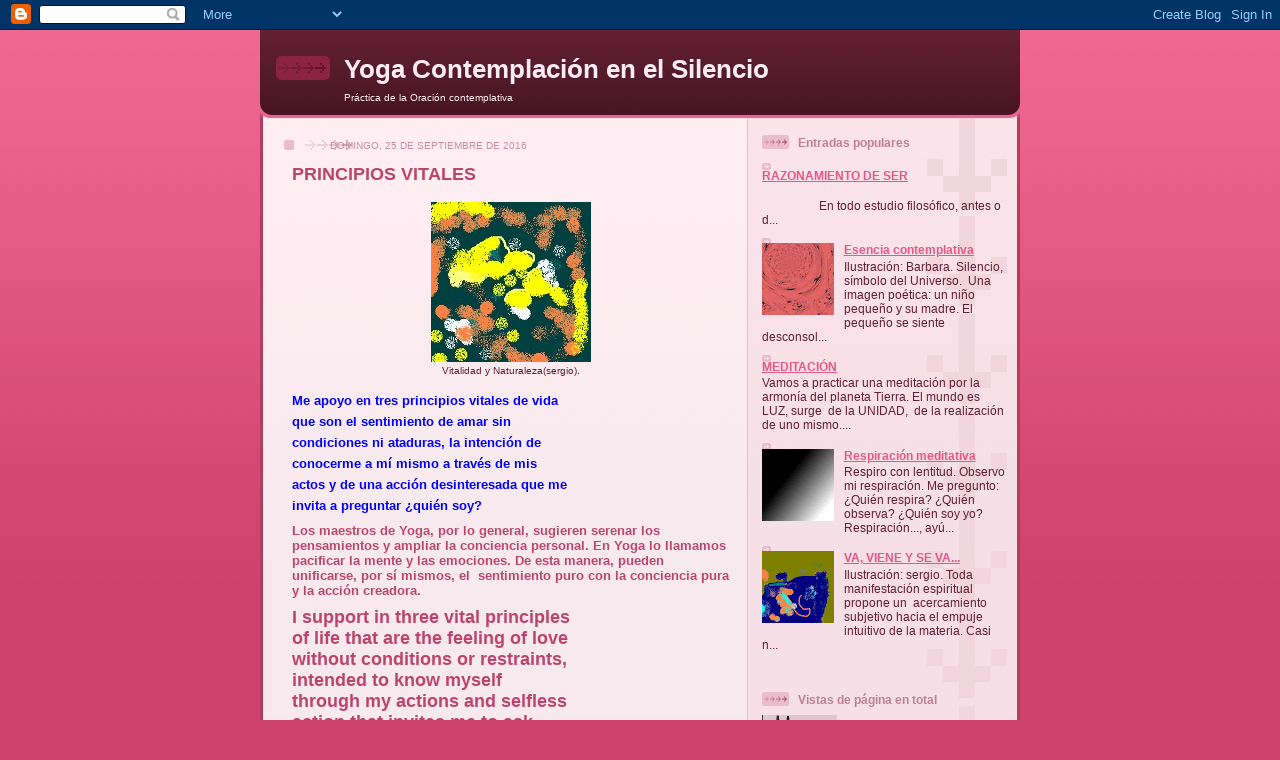

--- FILE ---
content_type: text/html; charset=UTF-8
request_url: https://contemplacionenelsilencio.blogspot.com/b/stats?style=BLACK_TRANSPARENT&timeRange=ALL_TIME&token=APq4FmDyRcBvwaHcB4LdluUCUMjN1e3a4-M-vJYxHy-rPxpPkruNE_S3oRG3dSwCezVX-ZIciJyMpcBaXm54xvvJBkEA_POQZg
body_size: -31
content:
{"total":36966,"sparklineOptions":{"backgroundColor":{"fillOpacity":0.1,"fill":"#000000"},"series":[{"areaOpacity":0.3,"color":"#202020"}]},"sparklineData":[[0,1],[1,5],[2,3],[3,5],[4,1],[5,3],[6,96],[7,6],[8,1],[9,6],[10,94],[11,3],[12,39],[13,6],[14,4],[15,1],[16,5],[17,11],[18,4],[19,6],[20,5],[21,4],[22,4],[23,5],[24,9],[25,20],[26,6],[27,3],[28,3],[29,1]],"nextTickMs":3600000}